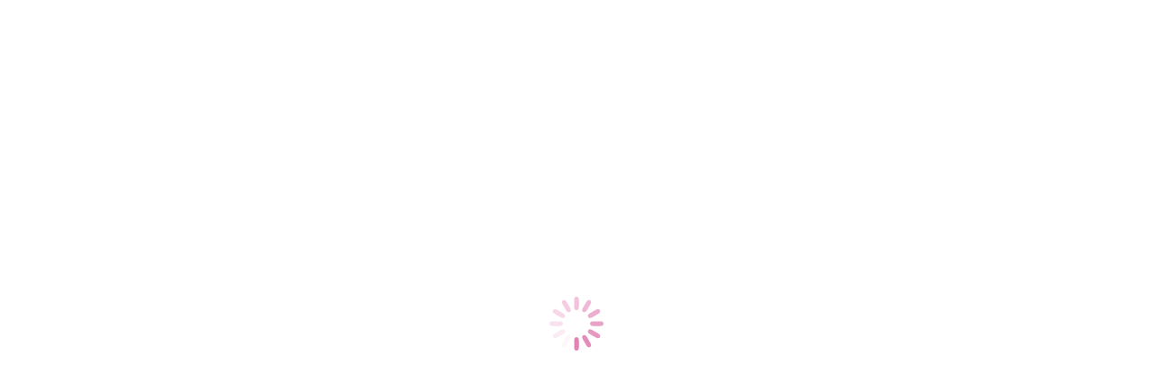

--- FILE ---
content_type: text/html; charset=UTF-8
request_url: https://pelicanto.eu/
body_size: 17683
content:
<!DOCTYPE html>
<!--[if !(IE 6) | !(IE 7) | !(IE 8)  ]><!--><html lang="fr-FR" class="no-js">
<!--<![endif]--><head><script data-no-optimize="1">var litespeed_docref=sessionStorage.getItem("litespeed_docref");litespeed_docref&&(Object.defineProperty(document,"referrer",{get:function(){return litespeed_docref}}),sessionStorage.removeItem("litespeed_docref"));</script> <meta charset="UTF-8" /><meta name="viewport" content="width=device-width, initial-scale=1, maximum-scale=1, user-scalable=0"><link rel="profile" href="https://gmpg.org/xfn/11" /> <script type="litespeed/javascript">if(/Android|webOS|iPhone|iPad|iPod|BlackBerry|IEMobile|Opera Mini/i.test(navigator.userAgent)){var originalAddEventListener=EventTarget.prototype.addEventListener,oldWidth=window.innerWidth;EventTarget.prototype.addEventListener=function(eventName,eventHandler,useCapture){if(eventName==="resize"){originalAddEventListener.call(this,eventName,function(event){if(oldWidth===window.innerWidth){return}
oldWidth=window.innerWidth;if(eventHandler.handleEvent){eventHandler.handleEvent.call(this,event)}else{eventHandler.call(this,event)}},useCapture)}else{originalAddEventListener.call(this,eventName,eventHandler,useCapture)}}}</script> <meta name='robots' content='index, follow, max-image-preview:large, max-snippet:-1, max-video-preview:-1' /><title>Accueil - Pelicanto</title><meta name="description" content="Pelicanto, chœur LGBTQ+ d&#039;Alsace" /><link rel="canonical" href="https://pelicanto.eu/" /><meta property="og:locale" content="fr_FR" /><meta property="og:type" content="website" /><meta property="og:title" content="Accueil - Pelicanto" /><meta property="og:description" content="Pelicanto, chœur LGBTQ+ d&#039;Alsace" /><meta property="og:url" content="https://pelicanto.eu/" /><meta property="og:site_name" content="Pelicanto" /><meta property="article:modified_time" content="2025-10-30T21:08:59+00:00" /><meta property="og:image" content="https://pelicanto.eu/wp-content/uploads/2024/04/titre_soeurcieres2024-1.png" /><meta property="og:image:width" content="3312" /><meta property="og:image:height" content="720" /><meta property="og:image:type" content="image/png" /><meta name="twitter:card" content="summary_large_image" /> <script type="application/ld+json" class="yoast-schema-graph">{"@context":"https://schema.org","@graph":[{"@type":"WebPage","@id":"https://pelicanto.eu/","url":"https://pelicanto.eu/","name":"Accueil - Pelicanto","isPartOf":{"@id":"https://pelicanto.eu/#website"},"primaryImageOfPage":{"@id":"https://pelicanto.eu/#primaryimage"},"image":{"@id":"https://pelicanto.eu/#primaryimage"},"thumbnailUrl":"https://pelicanto.eu/wp-content/uploads/2024/04/titre_soeurcieres2024-1.png","datePublished":"2022-11-18T10:52:53+00:00","dateModified":"2025-10-30T21:08:59+00:00","description":"Pelicanto, chœur LGBTQ+ d'Alsace","breadcrumb":{"@id":"https://pelicanto.eu/#breadcrumb"},"inLanguage":"fr-FR","potentialAction":[{"@type":"ReadAction","target":["https://pelicanto.eu/"]}]},{"@type":"ImageObject","inLanguage":"fr-FR","@id":"https://pelicanto.eu/#primaryimage","url":"https://pelicanto.eu/wp-content/uploads/2024/04/titre_soeurcieres2024-1.png","contentUrl":"https://pelicanto.eu/wp-content/uploads/2024/04/titre_soeurcieres2024-1.png","width":3312,"height":720},{"@type":"BreadcrumbList","@id":"https://pelicanto.eu/#breadcrumb","itemListElement":[{"@type":"ListItem","position":1,"name":"Accueil"}]},{"@type":"WebSite","@id":"https://pelicanto.eu/#website","url":"https://pelicanto.eu/","name":"Pelicanto","description":"Chorale LGBTQ+ d&#039;Alsace","potentialAction":[{"@type":"SearchAction","target":{"@type":"EntryPoint","urlTemplate":"https://pelicanto.eu/?s={search_term_string}"},"query-input":{"@type":"PropertyValueSpecification","valueRequired":true,"valueName":"search_term_string"}}],"inLanguage":"fr-FR"}]}</script> <link rel='dns-prefetch' href='//fonts.googleapis.com' /><link rel="alternate" type="application/rss+xml" title="Pelicanto &raquo; Flux" href="https://pelicanto.eu/feed/" /><link rel="alternate" type="application/rss+xml" title="Pelicanto &raquo; Flux des commentaires" href="https://pelicanto.eu/comments/feed/" /><link rel="alternate" title="oEmbed (JSON)" type="application/json+oembed" href="https://pelicanto.eu/wp-json/oembed/1.0/embed?url=https%3A%2F%2Fpelicanto.eu%2F" /><link rel="alternate" title="oEmbed (XML)" type="text/xml+oembed" href="https://pelicanto.eu/wp-json/oembed/1.0/embed?url=https%3A%2F%2Fpelicanto.eu%2F&#038;format=xml" /><style id='wp-img-auto-sizes-contain-inline-css' type='text/css'>img:is([sizes=auto i],[sizes^="auto," i]){contain-intrinsic-size:3000px 1500px}
/*# sourceURL=wp-img-auto-sizes-contain-inline-css */</style><link data-optimized="2" rel="stylesheet" href="https://pelicanto.eu/wp-content/litespeed/css/e23eda5c82507c905d0bbb1ea1ca6b2f.css?ver=b08e4" /><style id='classic-theme-styles-inline-css' type='text/css'>/*! This file is auto-generated */
.wp-block-button__link{color:#fff;background-color:#32373c;border-radius:9999px;box-shadow:none;text-decoration:none;padding:calc(.667em + 2px) calc(1.333em + 2px);font-size:1.125em}.wp-block-file__button{background:#32373c;color:#fff;text-decoration:none}
/*# sourceURL=/wp-includes/css/classic-themes.min.css */</style><style id='global-styles-inline-css' type='text/css'>:root{--wp--preset--aspect-ratio--square: 1;--wp--preset--aspect-ratio--4-3: 4/3;--wp--preset--aspect-ratio--3-4: 3/4;--wp--preset--aspect-ratio--3-2: 3/2;--wp--preset--aspect-ratio--2-3: 2/3;--wp--preset--aspect-ratio--16-9: 16/9;--wp--preset--aspect-ratio--9-16: 9/16;--wp--preset--color--black: #000000;--wp--preset--color--cyan-bluish-gray: #abb8c3;--wp--preset--color--white: #FFF;--wp--preset--color--pale-pink: #f78da7;--wp--preset--color--vivid-red: #cf2e2e;--wp--preset--color--luminous-vivid-orange: #ff6900;--wp--preset--color--luminous-vivid-amber: #fcb900;--wp--preset--color--light-green-cyan: #7bdcb5;--wp--preset--color--vivid-green-cyan: #00d084;--wp--preset--color--pale-cyan-blue: #8ed1fc;--wp--preset--color--vivid-cyan-blue: #0693e3;--wp--preset--color--vivid-purple: #9b51e0;--wp--preset--color--accent: #e20075;--wp--preset--color--dark-gray: #111;--wp--preset--color--light-gray: #767676;--wp--preset--gradient--vivid-cyan-blue-to-vivid-purple: linear-gradient(135deg,rgb(6,147,227) 0%,rgb(155,81,224) 100%);--wp--preset--gradient--light-green-cyan-to-vivid-green-cyan: linear-gradient(135deg,rgb(122,220,180) 0%,rgb(0,208,130) 100%);--wp--preset--gradient--luminous-vivid-amber-to-luminous-vivid-orange: linear-gradient(135deg,rgb(252,185,0) 0%,rgb(255,105,0) 100%);--wp--preset--gradient--luminous-vivid-orange-to-vivid-red: linear-gradient(135deg,rgb(255,105,0) 0%,rgb(207,46,46) 100%);--wp--preset--gradient--very-light-gray-to-cyan-bluish-gray: linear-gradient(135deg,rgb(238,238,238) 0%,rgb(169,184,195) 100%);--wp--preset--gradient--cool-to-warm-spectrum: linear-gradient(135deg,rgb(74,234,220) 0%,rgb(151,120,209) 20%,rgb(207,42,186) 40%,rgb(238,44,130) 60%,rgb(251,105,98) 80%,rgb(254,248,76) 100%);--wp--preset--gradient--blush-light-purple: linear-gradient(135deg,rgb(255,206,236) 0%,rgb(152,150,240) 100%);--wp--preset--gradient--blush-bordeaux: linear-gradient(135deg,rgb(254,205,165) 0%,rgb(254,45,45) 50%,rgb(107,0,62) 100%);--wp--preset--gradient--luminous-dusk: linear-gradient(135deg,rgb(255,203,112) 0%,rgb(199,81,192) 50%,rgb(65,88,208) 100%);--wp--preset--gradient--pale-ocean: linear-gradient(135deg,rgb(255,245,203) 0%,rgb(182,227,212) 50%,rgb(51,167,181) 100%);--wp--preset--gradient--electric-grass: linear-gradient(135deg,rgb(202,248,128) 0%,rgb(113,206,126) 100%);--wp--preset--gradient--midnight: linear-gradient(135deg,rgb(2,3,129) 0%,rgb(40,116,252) 100%);--wp--preset--font-size--small: 13px;--wp--preset--font-size--medium: 20px;--wp--preset--font-size--large: 36px;--wp--preset--font-size--x-large: 42px;--wp--preset--spacing--20: 0.44rem;--wp--preset--spacing--30: 0.67rem;--wp--preset--spacing--40: 1rem;--wp--preset--spacing--50: 1.5rem;--wp--preset--spacing--60: 2.25rem;--wp--preset--spacing--70: 3.38rem;--wp--preset--spacing--80: 5.06rem;--wp--preset--shadow--natural: 6px 6px 9px rgba(0, 0, 0, 0.2);--wp--preset--shadow--deep: 12px 12px 50px rgba(0, 0, 0, 0.4);--wp--preset--shadow--sharp: 6px 6px 0px rgba(0, 0, 0, 0.2);--wp--preset--shadow--outlined: 6px 6px 0px -3px rgb(255, 255, 255), 6px 6px rgb(0, 0, 0);--wp--preset--shadow--crisp: 6px 6px 0px rgb(0, 0, 0);}:where(.is-layout-flex){gap: 0.5em;}:where(.is-layout-grid){gap: 0.5em;}body .is-layout-flex{display: flex;}.is-layout-flex{flex-wrap: wrap;align-items: center;}.is-layout-flex > :is(*, div){margin: 0;}body .is-layout-grid{display: grid;}.is-layout-grid > :is(*, div){margin: 0;}:where(.wp-block-columns.is-layout-flex){gap: 2em;}:where(.wp-block-columns.is-layout-grid){gap: 2em;}:where(.wp-block-post-template.is-layout-flex){gap: 1.25em;}:where(.wp-block-post-template.is-layout-grid){gap: 1.25em;}.has-black-color{color: var(--wp--preset--color--black) !important;}.has-cyan-bluish-gray-color{color: var(--wp--preset--color--cyan-bluish-gray) !important;}.has-white-color{color: var(--wp--preset--color--white) !important;}.has-pale-pink-color{color: var(--wp--preset--color--pale-pink) !important;}.has-vivid-red-color{color: var(--wp--preset--color--vivid-red) !important;}.has-luminous-vivid-orange-color{color: var(--wp--preset--color--luminous-vivid-orange) !important;}.has-luminous-vivid-amber-color{color: var(--wp--preset--color--luminous-vivid-amber) !important;}.has-light-green-cyan-color{color: var(--wp--preset--color--light-green-cyan) !important;}.has-vivid-green-cyan-color{color: var(--wp--preset--color--vivid-green-cyan) !important;}.has-pale-cyan-blue-color{color: var(--wp--preset--color--pale-cyan-blue) !important;}.has-vivid-cyan-blue-color{color: var(--wp--preset--color--vivid-cyan-blue) !important;}.has-vivid-purple-color{color: var(--wp--preset--color--vivid-purple) !important;}.has-black-background-color{background-color: var(--wp--preset--color--black) !important;}.has-cyan-bluish-gray-background-color{background-color: var(--wp--preset--color--cyan-bluish-gray) !important;}.has-white-background-color{background-color: var(--wp--preset--color--white) !important;}.has-pale-pink-background-color{background-color: var(--wp--preset--color--pale-pink) !important;}.has-vivid-red-background-color{background-color: var(--wp--preset--color--vivid-red) !important;}.has-luminous-vivid-orange-background-color{background-color: var(--wp--preset--color--luminous-vivid-orange) !important;}.has-luminous-vivid-amber-background-color{background-color: var(--wp--preset--color--luminous-vivid-amber) !important;}.has-light-green-cyan-background-color{background-color: var(--wp--preset--color--light-green-cyan) !important;}.has-vivid-green-cyan-background-color{background-color: var(--wp--preset--color--vivid-green-cyan) !important;}.has-pale-cyan-blue-background-color{background-color: var(--wp--preset--color--pale-cyan-blue) !important;}.has-vivid-cyan-blue-background-color{background-color: var(--wp--preset--color--vivid-cyan-blue) !important;}.has-vivid-purple-background-color{background-color: var(--wp--preset--color--vivid-purple) !important;}.has-black-border-color{border-color: var(--wp--preset--color--black) !important;}.has-cyan-bluish-gray-border-color{border-color: var(--wp--preset--color--cyan-bluish-gray) !important;}.has-white-border-color{border-color: var(--wp--preset--color--white) !important;}.has-pale-pink-border-color{border-color: var(--wp--preset--color--pale-pink) !important;}.has-vivid-red-border-color{border-color: var(--wp--preset--color--vivid-red) !important;}.has-luminous-vivid-orange-border-color{border-color: var(--wp--preset--color--luminous-vivid-orange) !important;}.has-luminous-vivid-amber-border-color{border-color: var(--wp--preset--color--luminous-vivid-amber) !important;}.has-light-green-cyan-border-color{border-color: var(--wp--preset--color--light-green-cyan) !important;}.has-vivid-green-cyan-border-color{border-color: var(--wp--preset--color--vivid-green-cyan) !important;}.has-pale-cyan-blue-border-color{border-color: var(--wp--preset--color--pale-cyan-blue) !important;}.has-vivid-cyan-blue-border-color{border-color: var(--wp--preset--color--vivid-cyan-blue) !important;}.has-vivid-purple-border-color{border-color: var(--wp--preset--color--vivid-purple) !important;}.has-vivid-cyan-blue-to-vivid-purple-gradient-background{background: var(--wp--preset--gradient--vivid-cyan-blue-to-vivid-purple) !important;}.has-light-green-cyan-to-vivid-green-cyan-gradient-background{background: var(--wp--preset--gradient--light-green-cyan-to-vivid-green-cyan) !important;}.has-luminous-vivid-amber-to-luminous-vivid-orange-gradient-background{background: var(--wp--preset--gradient--luminous-vivid-amber-to-luminous-vivid-orange) !important;}.has-luminous-vivid-orange-to-vivid-red-gradient-background{background: var(--wp--preset--gradient--luminous-vivid-orange-to-vivid-red) !important;}.has-very-light-gray-to-cyan-bluish-gray-gradient-background{background: var(--wp--preset--gradient--very-light-gray-to-cyan-bluish-gray) !important;}.has-cool-to-warm-spectrum-gradient-background{background: var(--wp--preset--gradient--cool-to-warm-spectrum) !important;}.has-blush-light-purple-gradient-background{background: var(--wp--preset--gradient--blush-light-purple) !important;}.has-blush-bordeaux-gradient-background{background: var(--wp--preset--gradient--blush-bordeaux) !important;}.has-luminous-dusk-gradient-background{background: var(--wp--preset--gradient--luminous-dusk) !important;}.has-pale-ocean-gradient-background{background: var(--wp--preset--gradient--pale-ocean) !important;}.has-electric-grass-gradient-background{background: var(--wp--preset--gradient--electric-grass) !important;}.has-midnight-gradient-background{background: var(--wp--preset--gradient--midnight) !important;}.has-small-font-size{font-size: var(--wp--preset--font-size--small) !important;}.has-medium-font-size{font-size: var(--wp--preset--font-size--medium) !important;}.has-large-font-size{font-size: var(--wp--preset--font-size--large) !important;}.has-x-large-font-size{font-size: var(--wp--preset--font-size--x-large) !important;}
:where(.wp-block-post-template.is-layout-flex){gap: 1.25em;}:where(.wp-block-post-template.is-layout-grid){gap: 1.25em;}
:where(.wp-block-term-template.is-layout-flex){gap: 1.25em;}:where(.wp-block-term-template.is-layout-grid){gap: 1.25em;}
:where(.wp-block-columns.is-layout-flex){gap: 2em;}:where(.wp-block-columns.is-layout-grid){gap: 2em;}
:root :where(.wp-block-pullquote){font-size: 1.5em;line-height: 1.6;}
/*# sourceURL=global-styles-inline-css */</style><style id='dt-main-inline-css' type='text/css'>body #load {
  display: block;
  height: 100%;
  overflow: hidden;
  position: fixed;
  width: 100%;
  z-index: 9901;
  opacity: 1;
  visibility: visible;
  transition: all .35s ease-out;
}
.load-wrap {
  width: 100%;
  height: 100%;
  background-position: center center;
  background-repeat: no-repeat;
  text-align: center;
  display: -ms-flexbox;
  display: -ms-flex;
  display: flex;
  -ms-align-items: center;
  -ms-flex-align: center;
  align-items: center;
  -ms-flex-flow: column wrap;
  flex-flow: column wrap;
  -ms-flex-pack: center;
  -ms-justify-content: center;
  justify-content: center;
}
.load-wrap > svg {
  position: absolute;
  top: 50%;
  left: 50%;
  transform: translate(-50%,-50%);
}
#load {
  background: var(--the7-elementor-beautiful-loading-bg,#ffffff);
  --the7-beautiful-spinner-color2: var(--the7-beautiful-spinner-color,#e281b3);
}

/*# sourceURL=dt-main-inline-css */</style> <script type="text/javascript" data-cfasync="false" src="https://pelicanto.eu/wp-includes/js/jquery/jquery.min.js" id="jquery-core-js"></script> <script type="text/javascript" data-cfasync="false" src="https://pelicanto.eu/wp-includes/js/jquery/jquery-migrate.min.js" id="jquery-migrate-js"></script> <script id="dt-above-fold-js-extra" type="litespeed/javascript">var dtLocal={"themeUrl":"https://pelicanto.eu/wp-content/themes/dt-the7","passText":"Pour voir ce contenu, entrer le mots de passe:","moreButtonText":{"loading":"Chargement...","loadMore":"Charger la suite"},"postID":"57","ajaxurl":"https://pelicanto.eu/wp-admin/admin-ajax.php","REST":{"baseUrl":"https://pelicanto.eu/wp-json/the7/v1","endpoints":{"sendMail":"/send-mail"}},"contactMessages":{"required":"One or more fields have an error. Please check and try again.","terms":"Please accept the privacy policy.","fillTheCaptchaError":"Please, fill the captcha."},"captchaSiteKey":"","ajaxNonce":"2dde1d95df","pageData":{"type":"page","template":"page","layout":null},"themeSettings":{"smoothScroll":"off","lazyLoading":!1,"accentColor":{"mode":"solid","color":"#e20075"},"desktopHeader":{"height":130},"ToggleCaptionEnabled":"disabled","ToggleCaption":"Navigation","floatingHeader":{"showAfter":94,"showMenu":!0,"height":85,"logo":{"showLogo":!0,"html":"\u003Cimg class=\" preload-me\" src=\"https://pelicanto.eu/wp-content/uploads/2023/04/logo_pelicanto_sticky_1x.png\" srcset=\"https://pelicanto.eu/wp-content/uploads/2023/04/logo_pelicanto_sticky_1x.png 47w, https://pelicanto.eu/wp-content/uploads/2023/04/logo_pelicanto_sticky_2x.png 93w\" width=\"47\" height=\"60\"   sizes=\"47px\" alt=\"Pelicanto\" /\u003E","url":"https://pelicanto.eu/"}},"topLine":{"floatingTopLine":{"logo":{"showLogo":!1,"html":""}}},"mobileHeader":{"firstSwitchPoint":992,"secondSwitchPoint":778,"firstSwitchPointHeight":60,"secondSwitchPointHeight":60,"mobileToggleCaptionEnabled":"disabled","mobileToggleCaption":"Menu"},"stickyMobileHeaderFirstSwitch":{"logo":{"html":"\u003Cimg class=\" preload-me\" src=\"https://pelicanto.eu/wp-content/uploads/2023/04/logo_pelicanto2023_1x.png\" srcset=\"https://pelicanto.eu/wp-content/uploads/2023/04/logo_pelicanto2023_1x.png 251w, https://pelicanto.eu/wp-content/uploads/2023/04/logo_pelicanto2023_2x.png 501w\" width=\"251\" height=\"76\"   sizes=\"251px\" alt=\"Pelicanto\" /\u003E"}},"stickyMobileHeaderSecondSwitch":{"logo":{"html":"\u003Cimg class=\" preload-me\" src=\"https://pelicanto.eu/wp-content/uploads/2023/04/logo_pelicanto2023_1x.png\" srcset=\"https://pelicanto.eu/wp-content/uploads/2023/04/logo_pelicanto2023_1x.png 251w, https://pelicanto.eu/wp-content/uploads/2023/04/logo_pelicanto2023_2x.png 501w\" width=\"251\" height=\"76\"   sizes=\"251px\" alt=\"Pelicanto\" /\u003E"}},"content":{"textColor":"#333333","headerColor":"#e20075"},"sidebar":{"switchPoint":992},"boxedWidth":"1280px","stripes":{"stripe1":{"textColor":"#787d85","headerColor":"#3b3f4a"},"stripe2":{"textColor":"#8b9199","headerColor":"#ffffff"},"stripe3":{"textColor":"#ffffff","headerColor":"#ffffff"}}},"elementor":{"settings":{"container_width":0}}};var dtShare={"shareButtonText":{"facebook":"Share on Facebook","twitter":"Tweet","pinterest":"Pin it","linkedin":"Share on Linkedin","whatsapp":"Share on Whatsapp"},"overlayOpacity":"85"}</script> <script id="sib-front-js-js-extra" type="litespeed/javascript">var sibErrMsg={"invalidMail":"Veuillez entrer une adresse e-mail valide.","requiredField":"Veuillez compl\u00e9ter les champs obligatoires.","invalidDateFormat":"Veuillez entrer une date valide.","invalidSMSFormat":"Veuillez entrer une num\u00e9ro de t\u00e9l\u00e9phone valide."};var ajax_sib_front_object={"ajax_url":"https://pelicanto.eu/wp-admin/admin-ajax.php","ajax_nonce":"ef50647960","flag_url":"https://pelicanto.eu/wp-content/plugins/mailin/img/flags/"}</script> <link rel="https://api.w.org/" href="https://pelicanto.eu/wp-json/" /><link rel="alternate" title="JSON" type="application/json" href="https://pelicanto.eu/wp-json/wp/v2/pages/57" /><link rel="EditURI" type="application/rsd+xml" title="RSD" href="https://pelicanto.eu/xmlrpc.php?rsd" /><meta name="generator" content="WordPress 6.9" /><link rel='shortlink' href='https://pelicanto.eu/' /><meta name="generator" content="Elementor 3.34.2; settings: css_print_method-external, google_font-enabled, font_display-auto"><style>.e-con.e-parent:nth-of-type(n+4):not(.e-lazyloaded):not(.e-no-lazyload),
				.e-con.e-parent:nth-of-type(n+4):not(.e-lazyloaded):not(.e-no-lazyload) * {
					background-image: none !important;
				}
				@media screen and (max-height: 1024px) {
					.e-con.e-parent:nth-of-type(n+3):not(.e-lazyloaded):not(.e-no-lazyload),
					.e-con.e-parent:nth-of-type(n+3):not(.e-lazyloaded):not(.e-no-lazyload) * {
						background-image: none !important;
					}
				}
				@media screen and (max-height: 640px) {
					.e-con.e-parent:nth-of-type(n+2):not(.e-lazyloaded):not(.e-no-lazyload),
					.e-con.e-parent:nth-of-type(n+2):not(.e-lazyloaded):not(.e-no-lazyload) * {
						background-image: none !important;
					}
				}</style> <script id="the7-loader-script" type="litespeed/javascript">document.addEventListener("DOMContentLiteSpeedLoaded",function(event){var load=document.getElementById("load");if(!load.classList.contains('loader-removed')){var removeLoading=setTimeout(function(){load.className+=" loader-removed"},300)}})</script> <link rel="icon" href="https://pelicanto.eu/wp-content/uploads/2022/11/cropped-P-Rainbow-e1668767928739.png" type="image/png" sizes="16x16"/><style id="wpr_lightbox_styles">.lg-backdrop {
					background-color: rgba(0,0,0,0.6) !important;
				}
				.lg-toolbar,
				.lg-dropdown {
					background-color: rgba(0,0,0,0.8) !important;
				}
				.lg-dropdown:after {
					border-bottom-color: rgba(0,0,0,0.8) !important;
				}
				.lg-sub-html {
					background-color: rgba(0,0,0,0.8) !important;
				}
				.lg-thumb-outer,
				.lg-progress-bar {
					background-color: #444444 !important;
				}
				.lg-progress {
					background-color: #a90707 !important;
				}
				.lg-icon {
					color: #efefef !important;
					font-size: 20px !important;
				}
				.lg-icon.lg-toogle-thumb {
					font-size: 24px !important;
				}
				.lg-icon:hover,
				.lg-dropdown-text:hover {
					color: #ffffff !important;
				}
				.lg-sub-html,
				.lg-dropdown-text {
					color: #efefef !important;
					font-size: 14px !important;
				}
				#lg-counter {
					color: #efefef !important;
					font-size: 14px !important;
				}
				.lg-prev,
				.lg-next {
					font-size: 35px !important;
				}

				/* Defaults */
				.lg-icon {
				background-color: transparent !important;
				}

				#lg-counter {
				opacity: 0.9;
				}

				.lg-thumb-outer {
				padding: 0 10px;
				}

				.lg-thumb-item {
				border-radius: 0 !important;
				border: none !important;
				opacity: 0.5;
				}

				.lg-thumb-item.active {
					opacity: 1;
				}</style><style id='the7-custom-inline-css' type='text/css'>.sub-nav .menu-item i.fa,
.sub-nav .menu-item i.fas,
.sub-nav .menu-item i.far,
.sub-nav .menu-item i.fab {
	text-align: center;
	width: 1.25em;
}</style><noscript><style id="rocket-lazyload-nojs-css">.rll-youtube-player, [data-lazy-src]{display:none !important;}</style></noscript></head><body id="the7-body" class="home wp-singular page-template-default page page-id-57 wp-embed-responsive wp-theme-dt-the7 dt-responsive-on right-mobile-menu-close-icon ouside-menu-close-icon mobile-hamburger-close-bg-enable mobile-hamburger-close-bg-hover-enable  fade-medium-mobile-menu-close-icon fade-medium-menu-close-icon srcset-enabled btn-flat custom-btn-color custom-btn-hover-color phantom-sticky phantom-shadow-decoration phantom-custom-logo-on sticky-mobile-header top-header first-switch-logo-center first-switch-menu-right second-switch-logo-left second-switch-menu-right right-mobile-menu layzr-loading-on no-avatars popup-message-style the7-ver-10.13.1 elementor-default elementor-kit-10 elementor-page elementor-page-57"><div id="load" class="spinner-loader"><div class="load-wrap"><style type="text/css">[class*="the7-spinner-animate-"]{
        animation: spinner-animation 1s cubic-bezier(1,1,1,1) infinite;
        x:46.5px;
        y:40px;
        width:7px;
        height:20px;
        fill:var(--the7-beautiful-spinner-color2);
        opacity: 0.2;
    }
    .the7-spinner-animate-2{
        animation-delay: 0.083s;
    }
    .the7-spinner-animate-3{
        animation-delay: 0.166s;
    }
    .the7-spinner-animate-4{
         animation-delay: 0.25s;
    }
    .the7-spinner-animate-5{
         animation-delay: 0.33s;
    }
    .the7-spinner-animate-6{
         animation-delay: 0.416s;
    }
    .the7-spinner-animate-7{
         animation-delay: 0.5s;
    }
    .the7-spinner-animate-8{
         animation-delay: 0.58s;
    }
    .the7-spinner-animate-9{
         animation-delay: 0.666s;
    }
    .the7-spinner-animate-10{
         animation-delay: 0.75s;
    }
    .the7-spinner-animate-11{
        animation-delay: 0.83s;
    }
    .the7-spinner-animate-12{
        animation-delay: 0.916s;
    }
    @keyframes spinner-animation{
        from {
            opacity: 1;
        }
        to{
            opacity: 0;
        }
    }</style><svg width="75px" height="75px" xmlns="http://www.w3.org/2000/svg" viewBox="0 0 100 100" preserveAspectRatio="xMidYMid">
<rect class="the7-spinner-animate-1" rx="5" ry="5" transform="rotate(0 50 50) translate(0 -30)"></rect>
<rect class="the7-spinner-animate-2" rx="5" ry="5" transform="rotate(30 50 50) translate(0 -30)"></rect>
<rect class="the7-spinner-animate-3" rx="5" ry="5" transform="rotate(60 50 50) translate(0 -30)"></rect>
<rect class="the7-spinner-animate-4" rx="5" ry="5" transform="rotate(90 50 50) translate(0 -30)"></rect>
<rect class="the7-spinner-animate-5" rx="5" ry="5" transform="rotate(120 50 50) translate(0 -30)"></rect>
<rect class="the7-spinner-animate-6" rx="5" ry="5" transform="rotate(150 50 50) translate(0 -30)"></rect>
<rect class="the7-spinner-animate-7" rx="5" ry="5" transform="rotate(180 50 50) translate(0 -30)"></rect>
<rect class="the7-spinner-animate-8" rx="5" ry="5" transform="rotate(210 50 50) translate(0 -30)"></rect>
<rect class="the7-spinner-animate-9" rx="5" ry="5" transform="rotate(240 50 50) translate(0 -30)"></rect>
<rect class="the7-spinner-animate-10" rx="5" ry="5" transform="rotate(270 50 50) translate(0 -30)"></rect>
<rect class="the7-spinner-animate-11" rx="5" ry="5" transform="rotate(300 50 50) translate(0 -30)"></rect>
<rect class="the7-spinner-animate-12" rx="5" ry="5" transform="rotate(330 50 50) translate(0 -30)"></rect>
</svg></div></div><div id="page" >
<a class="skip-link screen-reader-text" href="#content">Contenu en pleine largeur</a><div class="masthead split-header fully-inside widgets full-height shadow-decoration shadow-mobile-header-decoration animate-color-mobile-menu-icon dt-parent-menu-clickable show-sub-menu-on-hover show-device-logo show-mobile-logo"  role="banner"><div class="top-bar full-width-line top-bar-line-hide"><div class="top-bar-bg" ></div><div class="left-widgets mini-widgets"><div class="soc-ico show-on-desktop in-top-bar-right in-menu-second-switch custom-bg disabled-border border-off hover-accent-bg hover-disabled-border  hover-border-off"><a title="Facebook page opens in new window" href="https://www.facebook.com/pelicanto/" target="_blank" class="facebook"><span class="soc-font-icon"></span><span class="screen-reader-text">Facebook page opens in new window</span></a><a title="Instagram page opens in new window" href="https://www.instagram.com/pelicanto/" target="_blank" class="instagram"><span class="soc-font-icon"></span><span class="screen-reader-text">Instagram page opens in new window</span></a><a title="YouTube page opens in new window" href="https://www.youtube.com/@ChoeurPelicanto" target="_blank" class="you-tube"><span class="soc-font-icon"></span><span class="screen-reader-text">YouTube page opens in new window</span></a></div></div><div class="mini-widgets right-widgets"></div></div><header class="header-bar"><div class="branding"><div id="site-title" class="assistive-text">Pelicanto</div><div id="site-description" class="assistive-text">Chorale LGBTQ+ d&#039;Alsace</div>
<a class="" href="https://pelicanto.eu/"><img data-lazyloaded="1" src="[data-uri]" class=" preload-me" data-src="https://pelicanto.eu/wp-content/uploads/2023/04/logo_pelicanto2023_1x.png" data-srcset="https://pelicanto.eu/wp-content/uploads/2023/04/logo_pelicanto2023_1x.png 251w, https://pelicanto.eu/wp-content/uploads/2023/04/logo_pelicanto2023_2x.png 501w" width="251" height="76"   data-sizes="251px" alt="Pelicanto" /><img data-lazyloaded="1" src="[data-uri]" class="mobile-logo preload-me" data-src="https://pelicanto.eu/wp-content/uploads/2023/04/logo_pelicanto2023_1x.png" data-srcset="https://pelicanto.eu/wp-content/uploads/2023/04/logo_pelicanto2023_1x.png 251w, https://pelicanto.eu/wp-content/uploads/2023/04/logo_pelicanto2023_2x.png 501w" width="251" height="76"   data-sizes="251px" alt="Pelicanto" /></a></div><nav class="navigation"><ul id="split_left-menu" class="main-nav underline-decoration l-to-r-line outside-item-remove-margin"><li class="menu-item menu-item-type-post_type menu-item-object-page menu-item-1405 first depth-0"><a href='https://pelicanto.eu/actualites/' data-level='1'><span class="menu-item-text"><span class="menu-text">Actualités</span></span></a></li><li class="menu-item menu-item-type-custom menu-item-object-custom menu-item-has-children menu-item-760 last has-children depth-0"><a title='Saisons précédentes' data-level='1'><span class="menu-item-text"><span class="menu-text">Saisons précédentes</span></span></a><ul class="sub-nav hover-style-bg level-arrows-on"><li class="menu-item menu-item-type-post_type menu-item-object-page menu-item-1380 first depth-1"><a href='https://pelicanto.eu/drags-anatomy/' data-level='2'><span class="menu-item-text"><span class="menu-text">2025 &#8211; Drag’s Anatomy</span></span></a></li><li class="menu-item menu-item-type-post_type menu-item-object-page menu-item-1142 depth-1"><a href='https://pelicanto.eu/soeurcieres/' data-level='2'><span class="menu-item-text"><span class="menu-text">2024 &#8211; Sœurcières</span></span></a></li><li class="menu-item menu-item-type-post_type menu-item-object-page menu-item-455 depth-1"><a href='https://pelicanto.eu/saisons-precedentes/pink-mirror/' data-level='2'><span class="menu-item-text"><span class="menu-text">2023 &#8211; Pink Mirror</span></span></a></li><li class="menu-item menu-item-type-post_type menu-item-object-page menu-item-265 depth-1"><a href='https://pelicanto.eu/saisons-precedentes/la-casa-del-amor/' data-level='2'><span class="menu-item-text"><span class="menu-text">2022 &#8211; La Casa del Amor</span></span></a></li><li class="menu-item menu-item-type-post_type menu-item-object-page menu-item-270 depth-1"><a href='https://pelicanto.eu/saisons-precedentes/lamour-du-caoutchouc/' data-level='2'><span class="menu-item-text"><span class="menu-text">2019 &#8211; L’Amour du Caoutchouc</span></span></a></li><li class="menu-item menu-item-type-post_type menu-item-object-page menu-item-269 depth-1"><a href='https://pelicanto.eu/saisons-precedentes/annus-horribilis/' data-level='2'><span class="menu-item-text"><span class="menu-text">2018 &#8211; Annus Horribilis</span></span></a></li><li class="menu-item menu-item-type-post_type menu-item-object-page menu-item-268 depth-1"><a href='https://pelicanto.eu/saisons-precedentes/plumee/' data-level='2'><span class="menu-item-text"><span class="menu-text">2017 &#8211; Plumé(e)</span></span></a></li><li class="menu-item menu-item-type-post_type menu-item-object-page menu-item-267 depth-1"><a href='https://pelicanto.eu/saisons-precedentes/la-malediction-de-lentrecote/' data-level='2'><span class="menu-item-text"><span class="menu-text">2016 &#8211; La Malédiction de l’Entrecôte</span></span></a></li><li class="menu-item menu-item-type-post_type menu-item-object-page menu-item-266 depth-1"><a href='https://pelicanto.eu/saisons-precedentes/le-misanthrope/' data-level='2'><span class="menu-item-text"><span class="menu-text">2015 &#8211; Le Misanthrope</span></span></a></li><li class="menu-item menu-item-type-post_type menu-item-object-page menu-item-264 depth-1"><a href='https://pelicanto.eu/saisons-precedentes/stade-dieux/' data-level='2'><span class="menu-item-text"><span class="menu-text">2014 &#8211; Stade Dieux</span></span></a></li></ul></li></ul></nav><nav class="navigation"><ul id="split_right-menu" class="main-nav underline-decoration l-to-r-line outside-item-remove-margin"><li class="menu-item menu-item-type-custom menu-item-object-custom menu-item-has-children menu-item-1075 first has-children depth-0"><a data-level='1'><span class="menu-item-text"><span class="menu-text">Un chœur engagé</span></span></a><ul class="sub-nav hover-style-bg level-arrows-on"><li class="menu-item menu-item-type-post_type menu-item-object-page menu-item-100 first depth-1"><a href='https://pelicanto.eu/pelicanto-une-chorale/' data-level='2'><span class="menu-item-text"><span class="menu-text">Pelicanto, une chorale ?</span></span></a></li><li class="menu-item menu-item-type-post_type menu-item-object-page menu-item-973 depth-1"><a href='https://pelicanto.eu/pelicanto-une-chorale/de-lautre-cote-du-miroir/' data-level='2'><span class="menu-item-text"><span class="menu-text">De l’autre côté du miroir…</span></span></a></li><li class="menu-item menu-item-type-post_type menu-item-object-page menu-item-132 depth-1"><a href='https://pelicanto.eu/pelicanto-une-chorale/histoire/' data-level='2'><span class="menu-item-text"><span class="menu-text">Un peu d’histoire…</span></span></a></li></ul></li><li class="menu-item menu-item-type-post_type menu-item-object-page menu-item-1083 last depth-0"><a href='https://pelicanto.eu/contacter-pelicanto/' data-level='1'><span class="menu-item-text"><span class="menu-text">Contact</span></span></a></li></ul></nav></header></div><div role="navigation" class="dt-mobile-header mobile-menu-show-divider"><div class="dt-close-mobile-menu-icon"><div class="close-line-wrap"><span class="close-line"></span><span class="close-line"></span><span class="close-line"></span></div></div><ul id="mobile-menu" class="mobile-main-nav"><li class="menu-item menu-item-type-post_type menu-item-object-page menu-item-home current-menu-item page_item page-item-57 current_page_item menu-item-168 act first depth-0"><a href='https://pelicanto.eu/' data-level='1'><span class="menu-item-text"><span class="menu-text">Accueil</span></span></a></li><li class="menu-item menu-item-type-post_type menu-item-object-page menu-item-1412 depth-0"><a href='https://pelicanto.eu/actualites/' data-level='1'><span class="menu-item-text"><span class="menu-text">Actualités</span></span></a></li><li class="menu-item menu-item-type-custom menu-item-object-custom menu-item-has-children menu-item-888 has-children depth-0"><a data-level='1'><span class="menu-item-text"><span class="menu-text">Saisons précédentes</span></span></a><ul class="sub-nav hover-style-bg level-arrows-on"><li class="menu-item menu-item-type-post_type menu-item-object-page menu-item-1381 first depth-1"><a href='https://pelicanto.eu/drags-anatomy/' data-level='2'><span class="menu-item-text"><span class="menu-text">Drag’s Anatomy</span></span></a></li><li class="menu-item menu-item-type-post_type menu-item-object-page menu-item-1169 depth-1"><a href='https://pelicanto.eu/soeurcieres/' data-level='2'><span class="menu-item-text"><span class="menu-text">Sœurcières</span></span></a></li><li class="menu-item menu-item-type-post_type menu-item-object-page menu-item-872 depth-1"><a href='https://pelicanto.eu/saisons-precedentes/pink-mirror/' data-level='2'><span class="menu-item-text"><span class="menu-text">Pink Mirror</span></span></a></li><li class="menu-item menu-item-type-post_type menu-item-object-page menu-item-875 depth-1"><a href='https://pelicanto.eu/saisons-precedentes/la-casa-del-amor/' data-level='2'><span class="menu-item-text"><span class="menu-text">La Casa del Amor</span></span></a></li><li class="menu-item menu-item-type-post_type menu-item-object-page menu-item-880 depth-1"><a href='https://pelicanto.eu/saisons-precedentes/lamour-du-caoutchouc/' data-level='2'><span class="menu-item-text"><span class="menu-text">L’Amour du Caoutchouc</span></span></a></li><li class="menu-item menu-item-type-post_type menu-item-object-page menu-item-879 depth-1"><a href='https://pelicanto.eu/saisons-precedentes/annus-horribilis/' data-level='2'><span class="menu-item-text"><span class="menu-text">Annus Horribilis</span></span></a></li><li class="menu-item menu-item-type-post_type menu-item-object-page menu-item-878 depth-1"><a href='https://pelicanto.eu/saisons-precedentes/plumee/' data-level='2'><span class="menu-item-text"><span class="menu-text">Plumé(e)</span></span></a></li><li class="menu-item menu-item-type-post_type menu-item-object-page menu-item-877 depth-1"><a href='https://pelicanto.eu/saisons-precedentes/la-malediction-de-lentrecote/' data-level='2'><span class="menu-item-text"><span class="menu-text">La Malédiction de l’Entrecôte</span></span></a></li><li class="menu-item menu-item-type-post_type menu-item-object-page menu-item-876 depth-1"><a href='https://pelicanto.eu/saisons-precedentes/le-misanthrope/' data-level='2'><span class="menu-item-text"><span class="menu-text">Le Misanthrope</span></span></a></li><li class="menu-item menu-item-type-post_type menu-item-object-page menu-item-874 depth-1"><a href='https://pelicanto.eu/saisons-precedentes/stade-dieux/' data-level='2'><span class="menu-item-text"><span class="menu-text">Stade Dieux</span></span></a></li></ul></li><li class="menu-item menu-item-type-post_type menu-item-object-page menu-item-164 depth-0"><a href='https://pelicanto.eu/actualites/' data-level='1'><span class="menu-item-text"><span class="menu-text">Actualités</span></span></a></li><li class="menu-item menu-item-type-custom menu-item-object-custom menu-item-has-children menu-item-1082 has-children depth-0"><a data-level='1'><span class="menu-item-text"><span class="menu-text">Un chœur engagé</span></span></a><ul class="sub-nav hover-style-bg level-arrows-on"><li class="menu-item menu-item-type-post_type menu-item-object-page menu-item-165 first depth-1"><a href='https://pelicanto.eu/pelicanto-une-chorale/' data-level='2'><span class="menu-item-text"><span class="menu-text">Pelicanto, une chorale !</span></span></a></li><li class="menu-item menu-item-type-post_type menu-item-object-page menu-item-972 depth-1"><a href='https://pelicanto.eu/pelicanto-une-chorale/de-lautre-cote-du-miroir/' data-level='2'><span class="menu-item-text"><span class="menu-text">De l’autre côté du miroir…</span></span></a></li><li class="menu-item menu-item-type-post_type menu-item-object-page menu-item-166 depth-1"><a href='https://pelicanto.eu/pelicanto-une-chorale/histoire/' data-level='2'><span class="menu-item-text"><span class="menu-text">Un peu d’histoire…</span></span></a></li></ul></li><li class="menu-item menu-item-type-post_type menu-item-object-page menu-item-161 depth-0"><a href='https://pelicanto.eu/contacter-pelicanto/' data-level='1'><span class="menu-item-text"><span class="menu-text">Contact</span></span></a></li><li class="menu-item menu-item-type-post_type menu-item-object-page menu-item-162 last depth-0"><a href='https://pelicanto.eu/contacter-pelicanto/presse/' data-level='1'><span class="menu-item-text"><span class="menu-text">Presse</span></span></a></li></ul><div class='mobile-mini-widgets-in-menu'></div></div><style id="the7-page-content-style">#main {
  padding-top: 0px;
  padding-bottom: 0px;
}</style><div id="main" class="sidebar-right sidebar-divider-off"><div class="main-gradient"></div><div class="wf-wrap"><div class="wf-container-main"><div id="content" class="content" role="main"><div data-elementor-type="wp-page" data-elementor-id="57" class="elementor elementor-57"><section class="elementor-section elementor-top-section elementor-element elementor-element-eb0992a elementor-section-full_width elementor-section-stretched elementor-section-height-min-height elementor-section-content-middle elementor-section-height-default elementor-section-items-middle wpr-particle-no wpr-jarallax-no wpr-parallax-no wpr-sticky-section-no" data-id="eb0992a" data-element_type="section" data-settings="{&quot;stretch_section&quot;:&quot;section-stretched&quot;,&quot;background_background&quot;:&quot;video&quot;}"><div class="elementor-container elementor-column-gap-no"><div class="elementor-column elementor-col-100 elementor-top-column elementor-element elementor-element-767ffd0 elementor-hidden-desktop elementor-hidden-tablet elementor-hidden-mobile" data-id="767ffd0" data-element_type="column"><div class="elementor-widget-wrap elementor-element-populated"><div class="elementor-element elementor-element-dc71c3d elementor-widget elementor-widget-heading" data-id="dc71c3d" data-element_type="widget" data-widget_type="heading.default"><div class="elementor-widget-container"><h2 class="elementor-heading-title elementor-size-default">NOUVEAU SPECTACLE</h2></div></div><div class="elementor-element elementor-element-eda158d elementor-widget elementor-widget-image" data-id="eda158d" data-element_type="widget" data-widget_type="image.default"><div class="elementor-widget-container">
<img data-lazyloaded="1" src="[data-uri]" fetchpriority="high" decoding="async" width="3312" height="720" data-src="https://pelicanto.eu/wp-content/uploads/2024/04/titre_soeurcieres2024-1.png" class="attachment-full size-full wp-image-1112" alt="" data-srcset="https://pelicanto.eu/wp-content/uploads/2024/04/titre_soeurcieres2024-1.png 3312w, https://pelicanto.eu/wp-content/uploads/2024/04/titre_soeurcieres2024-1-300x65.png 300w, https://pelicanto.eu/wp-content/uploads/2024/04/titre_soeurcieres2024-1-1024x223.png 1024w, https://pelicanto.eu/wp-content/uploads/2024/04/titre_soeurcieres2024-1-768x167.png 768w, https://pelicanto.eu/wp-content/uploads/2024/04/titre_soeurcieres2024-1-1536x334.png 1536w, https://pelicanto.eu/wp-content/uploads/2024/04/titre_soeurcieres2024-1-2048x445.png 2048w, https://pelicanto.eu/wp-content/uploads/2024/04/elementor/thumbs/titre_soeurcieres2024-1-qmt34fsy7fjqxzpnzgjgw3ahbm6um8rmvoivv65lna.png 800w" data-sizes="(max-width: 3312px) 100vw, 3312px" /></div></div><div class="elementor-element elementor-element-7a29913 elementor-widget elementor-widget-image" data-id="7a29913" data-element_type="widget" data-widget_type="image.default"><div class="elementor-widget-container">
<img data-lazyloaded="1" src="[data-uri]" loading="lazy" decoding="async" width="1721" height="301" data-src="https://pelicanto.eu/wp-content/uploads/2024/04/lieu_date.png" class="attachment-full size-full wp-image-1129" alt="" data-srcset="https://pelicanto.eu/wp-content/uploads/2024/04/lieu_date.png 1721w, https://pelicanto.eu/wp-content/uploads/2024/04/lieu_date-300x52.png 300w, https://pelicanto.eu/wp-content/uploads/2024/04/lieu_date-1024x179.png 1024w, https://pelicanto.eu/wp-content/uploads/2024/04/lieu_date-768x134.png 768w, https://pelicanto.eu/wp-content/uploads/2024/04/lieu_date-1536x269.png 1536w" data-sizes="(max-width: 1721px) 100vw, 1721px" /></div></div><div class="elementor-element elementor-element-dc85daf elementor-align-center elementor-widget elementor-widget-button" data-id="dc85daf" data-element_type="widget" data-widget_type="button.default"><div class="elementor-widget-container"><div class="elementor-button-wrapper">
<a class="elementor-button elementor-button-link elementor-size-sm" href="https://pelicanto.eu/soeurcieres/">
<span class="elementor-button-content-wrapper">
<span class="elementor-button-text">EN SAVOIR PLUS…</span>
</span>
</a></div></div></div></div></div></div></section><section class="elementor-section elementor-top-section elementor-element elementor-element-00286f3 elementor-section-boxed elementor-section-height-default elementor-section-height-default wpr-particle-no wpr-jarallax-no wpr-parallax-no wpr-sticky-section-no" data-id="00286f3" data-element_type="section"><div class="elementor-container elementor-column-gap-default"><div class="elementor-column elementor-col-100 elementor-top-column elementor-element elementor-element-1647342" data-id="1647342" data-element_type="column"><div class="elementor-widget-wrap elementor-element-populated"><div class="elementor-element elementor-element-d9ef910 elementor-widget elementor-widget-spacer" data-id="d9ef910" data-element_type="widget" data-widget_type="spacer.default"><div class="elementor-widget-container"><div class="elementor-spacer"><div class="elementor-spacer-inner"></div></div></div></div><div class="elementor-element elementor-element-fc4b0b1 elementor-widget elementor-widget-heading" data-id="fc4b0b1" data-element_type="widget" data-widget_type="heading.default"><div class="elementor-widget-container"><h1 class="elementor-heading-title elementor-size-default">La chorale LGBTQ+ de Strasbourg depuis 2002</h1></div></div><div class="elementor-element elementor-element-7504b67 elementor-widget elementor-widget-text-editor" data-id="7504b67" data-element_type="widget" data-widget_type="text-editor.default"><div class="elementor-widget-container"><p>Forte d’une cinquantaine de choristes de tous âges, sopranos, altos, ténors et basses, débutant·e·s, confirmé·e·s, Pelicanto – Chœur LGBTQ+ d’Alsace – est une chorale mixte engagée contre les discriminations et unie par le plaisir de chanter ensemble.</p><p>Portant haut les couleurs de l’arc-en-ciel, elle partage son enthousiasme lors de ses concerts et évènements, notamment son fameux spectacle présenté au mois de juin. Le chœur se caractérise par son haut degré d’exigence musicale, porté par sa cheffe de chœur Mathilde Mertz, diplômée de la HEAR (Haute École des Arts du Rhin) et Antoine Vieillard pour la partie mise en scène.</p><p>Cette année encore, ce sont les choristes qui ont déterminé les chants et les textes, imaginé les décors, fabriqué les costumes, pour un spectacle qui ressemble à chacun et chacune d’entre nous !</p></div></div><div class="elementor-element elementor-element-1ecada4 elementor-widget elementor-widget-spacer" data-id="1ecada4" data-element_type="widget" data-widget_type="spacer.default"><div class="elementor-widget-container"><div class="elementor-spacer"><div class="elementor-spacer-inner"></div></div></div></div></div></div></div></section><section class="wpr-jarallax elementor-section elementor-top-section elementor-element elementor-element-62bb929 elementor-section-full_width elementor-section-height-min-height elementor-section-stretched wpr-jarallax-yes elementor-section-height-default elementor-section-items-middle wpr-particle-no wpr-sticky-section-no" speed-data="1.4" bg-image="https://pelicanto.eu/wp-content/uploads/2022/11/fond_lacasadelamor5-scaled-1.jpg" scroll-effect="scroll" data-id="62bb929" data-element_type="section" data-settings="{&quot;stretch_section&quot;:&quot;section-stretched&quot;,&quot;animation&quot;:&quot;none&quot;,&quot;background_background&quot;:&quot;slideshow&quot;,&quot;background_slideshow_gallery&quot;:[{&quot;id&quot;:425,&quot;url&quot;:&quot;https:\/\/pelicanto.eu\/wp-content\/uploads\/2023\/04\/pelicanto_malediction_entrecote2.jpg&quot;},{&quot;id&quot;:587,&quot;url&quot;:&quot;https:\/\/pelicanto.eu\/wp-content\/uploads\/2023\/04\/lacasadelamor_15.jpg&quot;},{&quot;id&quot;:389,&quot;url&quot;:&quot;https:\/\/pelicanto.eu\/wp-content\/uploads\/2023\/04\/pelicanto_plumee31.jpg&quot;},{&quot;id&quot;:312,&quot;url&quot;:&quot;https:\/\/pelicanto.eu\/wp-content\/uploads\/2023\/04\/pelicanto_annushorribilis23-scaled.jpg&quot;},{&quot;id&quot;:225,&quot;url&quot;:&quot;https:\/\/pelicanto.eu\/wp-content\/uploads\/2023\/04\/amour_caoutchouc_14.jpg&quot;},{&quot;id&quot;:345,&quot;url&quot;:&quot;https:\/\/pelicanto.eu\/wp-content\/uploads\/2023\/04\/pelicanto_annushorribilis56.jpg&quot;},{&quot;id&quot;:403,&quot;url&quot;:&quot;https:\/\/pelicanto.eu\/wp-content\/uploads\/2023\/04\/pelicanto_plumee45.jpg&quot;},{&quot;id&quot;:578,&quot;url&quot;:&quot;https:\/\/pelicanto.eu\/wp-content\/uploads\/2023\/04\/lacasadelamor_06.jpg&quot;}],&quot;background_slideshow_slide_duration&quot;:4944,&quot;background_slideshow_transition_duration&quot;:300,&quot;background_slideshow_ken_burns&quot;:&quot;yes&quot;,&quot;background_slideshow_loop&quot;:&quot;yes&quot;,&quot;background_slideshow_slide_transition&quot;:&quot;fade&quot;,&quot;background_slideshow_ken_burns_zoom_direction&quot;:&quot;in&quot;}"><div class="elementor-background-overlay"></div><div class="elementor-container elementor-column-gap-default"><div class="elementor-column elementor-col-100 elementor-top-column elementor-element elementor-element-7c5fe51" data-id="7c5fe51" data-element_type="column"><div class="elementor-widget-wrap elementor-element-populated"><div class="elementor-element elementor-element-4f5201b elementor-widget elementor-widget-spacer" data-id="4f5201b" data-element_type="widget" data-widget_type="spacer.default"><div class="elementor-widget-container"><div class="elementor-spacer"><div class="elementor-spacer-inner"></div></div></div></div><div class="elementor-element elementor-element-2414460 elementor-widget elementor-widget-heading" data-id="2414460" data-element_type="widget" data-widget_type="heading.default"><div class="elementor-widget-container"><h2 class="elementor-heading-title elementor-size-default">Une chorale (presque) comme les autres</h2></div></div><div class="elementor-element elementor-element-d0bb8fb elementor-widget elementor-widget-text-editor" data-id="d0bb8fb" data-element_type="widget" data-widget_type="text-editor.default"><div class="elementor-widget-container"><p style="text-align: center;">50 choristes uni.e.s par le plaisir de chanter</p><p style="text-align: center;">Une chorale LGBTQ+ engagée contre les discriminations</p><p style="text-align: center;">Un travail vocal assidu, un zeste de créativité et beaucoup de moments festifs</p><p style="text-align: center;">Un enthousiasme partagé lors de concerts et événements</p><p style="text-align: center;">Un grand spectacle en juin qui attire plus de 2 000 spectateurs sur trois jours !</p><p style="text-align: center;">Deux heures de musique, costumes, chorégraphies et théâtre</p></div></div><div class="elementor-element elementor-element-9006ee7 elementor-widget elementor-widget-spacer" data-id="9006ee7" data-element_type="widget" data-widget_type="spacer.default"><div class="elementor-widget-container"><div class="elementor-spacer"><div class="elementor-spacer-inner"></div></div></div></div><div class="elementor-element elementor-element-aca425e elementor-align-center elementor-invisible elementor-widget elementor-widget-the7_button_widget" data-id="aca425e" data-element_type="widget" data-settings="{&quot;_animation&quot;:&quot;bounce&quot;}" data-widget_type="the7_button_widget.default"><div class="elementor-widget-container"><div class="elementor-button-wrapper"><a href="/pelicanto-une-chorale" class="box-button elementor-button elementor-size-md">EN SAVOIR PLUS...<i aria-hidden="true" class="elementor-button-icon  icomoon-the7-font-the7-arrow-27"></i></a></div></div></div></div></div></div></section><section class="elementor-section elementor-top-section elementor-element elementor-element-9e179e4 elementor-section-boxed elementor-section-height-default elementor-section-height-default wpr-particle-no wpr-jarallax-no wpr-parallax-no wpr-sticky-section-no" data-id="9e179e4" data-element_type="section"><div class="elementor-container elementor-column-gap-default"><div class="elementor-column elementor-col-100 elementor-top-column elementor-element elementor-element-29cdd94" data-id="29cdd94" data-element_type="column"><div class="elementor-widget-wrap"></div></div></div></section></div></div></div></div></div><footer id="footer" class="footer solid-bg"><div id="bottom-bar" class="logo-left" role="contentinfo"><div class="wf-wrap"><div class="wf-container-bottom"><div id="branding-bottom"><a class="" href="https://pelicanto.eu/"><img data-lazyloaded="1" src="[data-uri]" class=" preload-me" data-src="https://pelicanto.eu/wp-content/uploads/2023/04/logo_pelicanto_footer_1x.png" data-srcset="https://pelicanto.eu/wp-content/uploads/2023/04/logo_pelicanto_footer_1x.png 27w, https://pelicanto.eu/wp-content/uploads/2023/04/logo_pelicanto_footer_2x.png 54w" width="27" height="35"   data-sizes="27px" alt="Pelicanto" /></a></div><div class="wf-float-left">PELICANTO - 2023</div><div class="wf-float-right"><div class="mini-nav"><ul id="bottom-menu"><li class="menu-item menu-item-type-post_type menu-item-object-page menu-item-privacy-policy menu-item-103 first depth-0"><a href='https://pelicanto.eu/politique-de-confidentialite/' data-level='1'><span class="menu-item-text"><span class="menu-text">Politique de confidentialité</span></span></a></li><li class="menu-item menu-item-type-post_type menu-item-object-page menu-item-159 depth-0"><a href='https://pelicanto.eu/contacter-pelicanto/' data-level='1'><span class="menu-item-text"><span class="menu-text">Contact</span></span></a></li><li class="menu-item menu-item-type-post_type menu-item-object-page menu-item-160 last depth-0"><a href='https://pelicanto.eu/contacter-pelicanto/presse/' data-level='1'><span class="menu-item-text"><span class="menu-text">Presse</span></span></a></li></ul><div class="menu-select"><span class="customSelect1"><span class="customSelectInner">Footer</span></span></div></div></div></div></div></div></footer><a href="#" class="scroll-top"><span class="screen-reader-text">Go to Top</span></a></div> <script type="speculationrules">{"prefetch":[{"source":"document","where":{"and":[{"href_matches":"/*"},{"not":{"href_matches":["/wp-*.php","/wp-admin/*","/wp-content/uploads/*","/wp-content/*","/wp-content/plugins/*","/wp-content/themes/dt-the7/*","/*\\?(.+)"]}},{"not":{"selector_matches":"a[rel~=\"nofollow\"]"}},{"not":{"selector_matches":".no-prefetch, .no-prefetch a"}}]},"eagerness":"conservative"}]}</script> <script type="litespeed/javascript">const lazyloadRunObserver=()=>{const lazyloadBackgrounds=document.querySelectorAll(`.e-con.e-parent:not(.e-lazyloaded)`);const lazyloadBackgroundObserver=new IntersectionObserver((entries)=>{entries.forEach((entry)=>{if(entry.isIntersecting){let lazyloadBackground=entry.target;if(lazyloadBackground){lazyloadBackground.classList.add('e-lazyloaded')}
lazyloadBackgroundObserver.unobserve(entry.target)}})},{rootMargin:'200px 0px 200px 0px'});lazyloadBackgrounds.forEach((lazyloadBackground)=>{lazyloadBackgroundObserver.observe(lazyloadBackground)})};const events=['DOMContentLiteSpeedLoaded','elementor/lazyload/observe',];events.forEach((event)=>{document.addEventListener(event,lazyloadRunObserver)})</script> <script id="wp-i18n-js-after" type="litespeed/javascript">wp.i18n.setLocaleData({'text direction\u0004ltr':['ltr']})</script> <script id="contact-form-7-js-translations" type="litespeed/javascript">(function(domain,translations){var localeData=translations.locale_data[domain]||translations.locale_data.messages;localeData[""].domain=domain;wp.i18n.setLocaleData(localeData,domain)})("contact-form-7",{"translation-revision-date":"2025-02-06 12:02:14+0000","generator":"GlotPress\/4.0.1","domain":"messages","locale_data":{"messages":{"":{"domain":"messages","plural-forms":"nplurals=2; plural=n > 1;","lang":"fr"},"This contact form is placed in the wrong place.":["Ce formulaire de contact est plac\u00e9 dans un mauvais endroit."],"Error:":["Erreur\u00a0:"]}},"comment":{"reference":"includes\/js\/index.js"}})</script> <script id="contact-form-7-js-before" type="litespeed/javascript">var wpcf7={"api":{"root":"https:\/\/pelicanto.eu\/wp-json\/","namespace":"contact-form-7\/v1"},"cached":1}</script> <script id="elementor-frontend-js-before" type="litespeed/javascript">var elementorFrontendConfig={"environmentMode":{"edit":!1,"wpPreview":!1,"isScriptDebug":!1},"i18n":{"shareOnFacebook":"Partager sur Facebook","shareOnTwitter":"Partager sur Twitter","pinIt":"L\u2019\u00e9pingler","download":"T\u00e9l\u00e9charger","downloadImage":"T\u00e9l\u00e9charger une image","fullscreen":"Plein \u00e9cran","zoom":"Zoom","share":"Partager","playVideo":"Lire la vid\u00e9o","previous":"Pr\u00e9c\u00e9dent","next":"Suivant","close":"Fermer","a11yCarouselPrevSlideMessage":"Diapositive pr\u00e9c\u00e9dente","a11yCarouselNextSlideMessage":"Diapositive suivante","a11yCarouselFirstSlideMessage":"Ceci est la premi\u00e8re diapositive","a11yCarouselLastSlideMessage":"Ceci est la derni\u00e8re diapositive","a11yCarouselPaginationBulletMessage":"Aller \u00e0 la diapositive"},"is_rtl":!1,"breakpoints":{"xs":0,"sm":480,"md":768,"lg":1025,"xl":1440,"xxl":1600},"responsive":{"breakpoints":{"mobile":{"label":"Portrait mobile","value":767,"default_value":767,"direction":"max","is_enabled":!0},"mobile_extra":{"label":"Mobile Paysage","value":880,"default_value":880,"direction":"max","is_enabled":!1},"tablet":{"label":"Tablette en mode portrait","value":1024,"default_value":1024,"direction":"max","is_enabled":!0},"tablet_extra":{"label":"Tablette en mode paysage","value":1200,"default_value":1200,"direction":"max","is_enabled":!1},"laptop":{"label":"Portable","value":1366,"default_value":1366,"direction":"max","is_enabled":!1},"widescreen":{"label":"\u00c9cran large","value":2400,"default_value":2400,"direction":"min","is_enabled":!1}},"hasCustomBreakpoints":!1},"version":"3.34.2","is_static":!1,"experimentalFeatures":{"landing-pages":!0,"home_screen":!0,"global_classes_should_enforce_capabilities":!0,"e_variables":!0,"cloud-library":!0,"e_opt_in_v4_page":!0,"e_interactions":!0,"e_editor_one":!0,"import-export-customization":!0},"urls":{"assets":"https:\/\/pelicanto.eu\/wp-content\/plugins\/elementor\/assets\/","ajaxurl":"https:\/\/pelicanto.eu\/wp-admin\/admin-ajax.php","uploadUrl":"https:\/\/pelicanto.eu\/wp-content\/uploads"},"nonces":{"floatingButtonsClickTracking":"686c33474a"},"swiperClass":"swiper","settings":{"page":[],"editorPreferences":[]},"kit":{"active_breakpoints":["viewport_mobile","viewport_tablet"],"global_image_lightbox":"yes","lightbox_enable_counter":"yes","lightbox_enable_fullscreen":"yes","lightbox_enable_zoom":"yes","lightbox_enable_share":"yes","lightbox_title_src":"title","lightbox_description_src":"description"},"post":{"id":57,"title":"Accueil%20-%20Pelicanto","excerpt":"","featuredImage":!1}}</script> <script id="wpr-addons-js-js-extra" type="litespeed/javascript">var WprConfig={"ajaxurl":"https://pelicanto.eu/wp-admin/admin-ajax.php","resturl":"https://pelicanto.eu/wp-json/wpraddons/v1","nonce":"a538dca7a7","addedToCartText":"was added to cart","viewCart":"View Cart","comparePageID":"","comparePageURL":"https://pelicanto.eu/","wishlistPageID":"","wishlistPageURL":"https://pelicanto.eu/","chooseQuantityText":"Please select the required number of items.","site_key":"","is_admin":"","input_empty":"Please fill out this field","select_empty":"Nothing selected","file_empty":"Please upload a file","recaptcha_error":"Recaptcha Error","woo_shop_ppp":"9","woo_shop_cat_ppp":"9","woo_shop_tag_ppp":"9","is_product_category":"","is_product_tag":""}</script> <script type="text/javascript" data-cfasync="false" src="https://pelicanto.eu/wp-content/plugins/royal-elementor-addons/assets/js/frontend.min.js" id="wpr-addons-js-js"></script> <div class="pswp" tabindex="-1" role="dialog" aria-hidden="true"><div class="pswp__bg"></div><div class="pswp__scroll-wrap"><div class="pswp__container"><div class="pswp__item"></div><div class="pswp__item"></div><div class="pswp__item"></div></div><div class="pswp__ui pswp__ui--hidden"><div class="pswp__top-bar"><div class="pswp__counter"></div>
<button class="pswp__button pswp__button--close" title="Close (Esc)" aria-label="Close (Esc)"></button>
<button class="pswp__button pswp__button--share" title="Share" aria-label="Share"></button>
<button class="pswp__button pswp__button--fs" title="Toggle fullscreen" aria-label="Toggle fullscreen"></button>
<button class="pswp__button pswp__button--zoom" title="Zoom in/out" aria-label="Zoom in/out"></button><div class="pswp__preloader"><div class="pswp__preloader__icn"><div class="pswp__preloader__cut"><div class="pswp__preloader__donut"></div></div></div></div></div><div class="pswp__share-modal pswp__share-modal--hidden pswp__single-tap"><div class="pswp__share-tooltip"></div></div>
<button class="pswp__button pswp__button--arrow--left" title="Previous (arrow left)" aria-label="Previous (arrow left)">
</button>
<button class="pswp__button pswp__button--arrow--right" title="Next (arrow right)" aria-label="Next (arrow right)">
</button><div class="pswp__caption"><div class="pswp__caption__center"></div></div></div></div></div> <script data-no-optimize="1">window.lazyLoadOptions=Object.assign({},{threshold:300},window.lazyLoadOptions||{});!function(t,e){"object"==typeof exports&&"undefined"!=typeof module?module.exports=e():"function"==typeof define&&define.amd?define(e):(t="undefined"!=typeof globalThis?globalThis:t||self).LazyLoad=e()}(this,function(){"use strict";function e(){return(e=Object.assign||function(t){for(var e=1;e<arguments.length;e++){var n,a=arguments[e];for(n in a)Object.prototype.hasOwnProperty.call(a,n)&&(t[n]=a[n])}return t}).apply(this,arguments)}function o(t){return e({},at,t)}function l(t,e){return t.getAttribute(gt+e)}function c(t){return l(t,vt)}function s(t,e){return function(t,e,n){e=gt+e;null!==n?t.setAttribute(e,n):t.removeAttribute(e)}(t,vt,e)}function i(t){return s(t,null),0}function r(t){return null===c(t)}function u(t){return c(t)===_t}function d(t,e,n,a){t&&(void 0===a?void 0===n?t(e):t(e,n):t(e,n,a))}function f(t,e){et?t.classList.add(e):t.className+=(t.className?" ":"")+e}function _(t,e){et?t.classList.remove(e):t.className=t.className.replace(new RegExp("(^|\\s+)"+e+"(\\s+|$)")," ").replace(/^\s+/,"").replace(/\s+$/,"")}function g(t){return t.llTempImage}function v(t,e){!e||(e=e._observer)&&e.unobserve(t)}function b(t,e){t&&(t.loadingCount+=e)}function p(t,e){t&&(t.toLoadCount=e)}function n(t){for(var e,n=[],a=0;e=t.children[a];a+=1)"SOURCE"===e.tagName&&n.push(e);return n}function h(t,e){(t=t.parentNode)&&"PICTURE"===t.tagName&&n(t).forEach(e)}function a(t,e){n(t).forEach(e)}function m(t){return!!t[lt]}function E(t){return t[lt]}function I(t){return delete t[lt]}function y(e,t){var n;m(e)||(n={},t.forEach(function(t){n[t]=e.getAttribute(t)}),e[lt]=n)}function L(a,t){var o;m(a)&&(o=E(a),t.forEach(function(t){var e,n;e=a,(t=o[n=t])?e.setAttribute(n,t):e.removeAttribute(n)}))}function k(t,e,n){f(t,e.class_loading),s(t,st),n&&(b(n,1),d(e.callback_loading,t,n))}function A(t,e,n){n&&t.setAttribute(e,n)}function O(t,e){A(t,rt,l(t,e.data_sizes)),A(t,it,l(t,e.data_srcset)),A(t,ot,l(t,e.data_src))}function w(t,e,n){var a=l(t,e.data_bg_multi),o=l(t,e.data_bg_multi_hidpi);(a=nt&&o?o:a)&&(t.style.backgroundImage=a,n=n,f(t=t,(e=e).class_applied),s(t,dt),n&&(e.unobserve_completed&&v(t,e),d(e.callback_applied,t,n)))}function x(t,e){!e||0<e.loadingCount||0<e.toLoadCount||d(t.callback_finish,e)}function M(t,e,n){t.addEventListener(e,n),t.llEvLisnrs[e]=n}function N(t){return!!t.llEvLisnrs}function z(t){if(N(t)){var e,n,a=t.llEvLisnrs;for(e in a){var o=a[e];n=e,o=o,t.removeEventListener(n,o)}delete t.llEvLisnrs}}function C(t,e,n){var a;delete t.llTempImage,b(n,-1),(a=n)&&--a.toLoadCount,_(t,e.class_loading),e.unobserve_completed&&v(t,n)}function R(i,r,c){var l=g(i)||i;N(l)||function(t,e,n){N(t)||(t.llEvLisnrs={});var a="VIDEO"===t.tagName?"loadeddata":"load";M(t,a,e),M(t,"error",n)}(l,function(t){var e,n,a,o;n=r,a=c,o=u(e=i),C(e,n,a),f(e,n.class_loaded),s(e,ut),d(n.callback_loaded,e,a),o||x(n,a),z(l)},function(t){var e,n,a,o;n=r,a=c,o=u(e=i),C(e,n,a),f(e,n.class_error),s(e,ft),d(n.callback_error,e,a),o||x(n,a),z(l)})}function T(t,e,n){var a,o,i,r,c;t.llTempImage=document.createElement("IMG"),R(t,e,n),m(c=t)||(c[lt]={backgroundImage:c.style.backgroundImage}),i=n,r=l(a=t,(o=e).data_bg),c=l(a,o.data_bg_hidpi),(r=nt&&c?c:r)&&(a.style.backgroundImage='url("'.concat(r,'")'),g(a).setAttribute(ot,r),k(a,o,i)),w(t,e,n)}function G(t,e,n){var a;R(t,e,n),a=e,e=n,(t=Et[(n=t).tagName])&&(t(n,a),k(n,a,e))}function D(t,e,n){var a;a=t,(-1<It.indexOf(a.tagName)?G:T)(t,e,n)}function S(t,e,n){var a;t.setAttribute("loading","lazy"),R(t,e,n),a=e,(e=Et[(n=t).tagName])&&e(n,a),s(t,_t)}function V(t){t.removeAttribute(ot),t.removeAttribute(it),t.removeAttribute(rt)}function j(t){h(t,function(t){L(t,mt)}),L(t,mt)}function F(t){var e;(e=yt[t.tagName])?e(t):m(e=t)&&(t=E(e),e.style.backgroundImage=t.backgroundImage)}function P(t,e){var n;F(t),n=e,r(e=t)||u(e)||(_(e,n.class_entered),_(e,n.class_exited),_(e,n.class_applied),_(e,n.class_loading),_(e,n.class_loaded),_(e,n.class_error)),i(t),I(t)}function U(t,e,n,a){var o;n.cancel_on_exit&&(c(t)!==st||"IMG"===t.tagName&&(z(t),h(o=t,function(t){V(t)}),V(o),j(t),_(t,n.class_loading),b(a,-1),i(t),d(n.callback_cancel,t,e,a)))}function $(t,e,n,a){var o,i,r=(i=t,0<=bt.indexOf(c(i)));s(t,"entered"),f(t,n.class_entered),_(t,n.class_exited),o=t,i=a,n.unobserve_entered&&v(o,i),d(n.callback_enter,t,e,a),r||D(t,n,a)}function q(t){return t.use_native&&"loading"in HTMLImageElement.prototype}function H(t,o,i){t.forEach(function(t){return(a=t).isIntersecting||0<a.intersectionRatio?$(t.target,t,o,i):(e=t.target,n=t,a=o,t=i,void(r(e)||(f(e,a.class_exited),U(e,n,a,t),d(a.callback_exit,e,n,t))));var e,n,a})}function B(e,n){var t;tt&&!q(e)&&(n._observer=new IntersectionObserver(function(t){H(t,e,n)},{root:(t=e).container===document?null:t.container,rootMargin:t.thresholds||t.threshold+"px"}))}function J(t){return Array.prototype.slice.call(t)}function K(t){return t.container.querySelectorAll(t.elements_selector)}function Q(t){return c(t)===ft}function W(t,e){return e=t||K(e),J(e).filter(r)}function X(e,t){var n;(n=K(e),J(n).filter(Q)).forEach(function(t){_(t,e.class_error),i(t)}),t.update()}function t(t,e){var n,a,t=o(t);this._settings=t,this.loadingCount=0,B(t,this),n=t,a=this,Y&&window.addEventListener("online",function(){X(n,a)}),this.update(e)}var Y="undefined"!=typeof window,Z=Y&&!("onscroll"in window)||"undefined"!=typeof navigator&&/(gle|ing|ro)bot|crawl|spider/i.test(navigator.userAgent),tt=Y&&"IntersectionObserver"in window,et=Y&&"classList"in document.createElement("p"),nt=Y&&1<window.devicePixelRatio,at={elements_selector:".lazy",container:Z||Y?document:null,threshold:300,thresholds:null,data_src:"src",data_srcset:"srcset",data_sizes:"sizes",data_bg:"bg",data_bg_hidpi:"bg-hidpi",data_bg_multi:"bg-multi",data_bg_multi_hidpi:"bg-multi-hidpi",data_poster:"poster",class_applied:"applied",class_loading:"litespeed-loading",class_loaded:"litespeed-loaded",class_error:"error",class_entered:"entered",class_exited:"exited",unobserve_completed:!0,unobserve_entered:!1,cancel_on_exit:!0,callback_enter:null,callback_exit:null,callback_applied:null,callback_loading:null,callback_loaded:null,callback_error:null,callback_finish:null,callback_cancel:null,use_native:!1},ot="src",it="srcset",rt="sizes",ct="poster",lt="llOriginalAttrs",st="loading",ut="loaded",dt="applied",ft="error",_t="native",gt="data-",vt="ll-status",bt=[st,ut,dt,ft],pt=[ot],ht=[ot,ct],mt=[ot,it,rt],Et={IMG:function(t,e){h(t,function(t){y(t,mt),O(t,e)}),y(t,mt),O(t,e)},IFRAME:function(t,e){y(t,pt),A(t,ot,l(t,e.data_src))},VIDEO:function(t,e){a(t,function(t){y(t,pt),A(t,ot,l(t,e.data_src))}),y(t,ht),A(t,ct,l(t,e.data_poster)),A(t,ot,l(t,e.data_src)),t.load()}},It=["IMG","IFRAME","VIDEO"],yt={IMG:j,IFRAME:function(t){L(t,pt)},VIDEO:function(t){a(t,function(t){L(t,pt)}),L(t,ht),t.load()}},Lt=["IMG","IFRAME","VIDEO"];return t.prototype={update:function(t){var e,n,a,o=this._settings,i=W(t,o);{if(p(this,i.length),!Z&&tt)return q(o)?(e=o,n=this,i.forEach(function(t){-1!==Lt.indexOf(t.tagName)&&S(t,e,n)}),void p(n,0)):(t=this._observer,o=i,t.disconnect(),a=t,void o.forEach(function(t){a.observe(t)}));this.loadAll(i)}},destroy:function(){this._observer&&this._observer.disconnect(),K(this._settings).forEach(function(t){I(t)}),delete this._observer,delete this._settings,delete this.loadingCount,delete this.toLoadCount},loadAll:function(t){var e=this,n=this._settings;W(t,n).forEach(function(t){v(t,e),D(t,n,e)})},restoreAll:function(){var e=this._settings;K(e).forEach(function(t){P(t,e)})}},t.load=function(t,e){e=o(e);D(t,e)},t.resetStatus=function(t){i(t)},t}),function(t,e){"use strict";function n(){e.body.classList.add("litespeed_lazyloaded")}function a(){console.log("[LiteSpeed] Start Lazy Load"),o=new LazyLoad(Object.assign({},t.lazyLoadOptions||{},{elements_selector:"[data-lazyloaded]",callback_finish:n})),i=function(){o.update()},t.MutationObserver&&new MutationObserver(i).observe(e.documentElement,{childList:!0,subtree:!0,attributes:!0})}var o,i;t.addEventListener?t.addEventListener("load",a,!1):t.attachEvent("onload",a)}(window,document);</script><script data-no-optimize="1">window.litespeed_ui_events=window.litespeed_ui_events||["mouseover","click","keydown","wheel","touchmove","touchstart"];var urlCreator=window.URL||window.webkitURL;function litespeed_load_delayed_js_force(){console.log("[LiteSpeed] Start Load JS Delayed"),litespeed_ui_events.forEach(e=>{window.removeEventListener(e,litespeed_load_delayed_js_force,{passive:!0})}),document.querySelectorAll("iframe[data-litespeed-src]").forEach(e=>{e.setAttribute("src",e.getAttribute("data-litespeed-src"))}),"loading"==document.readyState?window.addEventListener("DOMContentLoaded",litespeed_load_delayed_js):litespeed_load_delayed_js()}litespeed_ui_events.forEach(e=>{window.addEventListener(e,litespeed_load_delayed_js_force,{passive:!0})});async function litespeed_load_delayed_js(){let t=[];for(var d in document.querySelectorAll('script[type="litespeed/javascript"]').forEach(e=>{t.push(e)}),t)await new Promise(e=>litespeed_load_one(t[d],e));document.dispatchEvent(new Event("DOMContentLiteSpeedLoaded")),window.dispatchEvent(new Event("DOMContentLiteSpeedLoaded"))}function litespeed_load_one(t,e){console.log("[LiteSpeed] Load ",t);var d=document.createElement("script");d.addEventListener("load",e),d.addEventListener("error",e),t.getAttributeNames().forEach(e=>{"type"!=e&&d.setAttribute("data-src"==e?"src":e,t.getAttribute(e))});let a=!(d.type="text/javascript");!d.src&&t.textContent&&(d.src=litespeed_inline2src(t.textContent),a=!0),t.after(d),t.remove(),a&&e()}function litespeed_inline2src(t){try{var d=urlCreator.createObjectURL(new Blob([t.replace(/^(?:<!--)?(.*?)(?:-->)?$/gm,"$1")],{type:"text/javascript"}))}catch(e){d="data:text/javascript;base64,"+btoa(t.replace(/^(?:<!--)?(.*?)(?:-->)?$/gm,"$1"))}return d}</script><script data-no-optimize="1">var litespeed_vary=document.cookie.replace(/(?:(?:^|.*;\s*)_lscache_vary\s*\=\s*([^;]*).*$)|^.*$/,"");litespeed_vary||fetch("/wp-content/plugins/litespeed-cache/guest.vary.php",{method:"POST",cache:"no-cache",redirect:"follow"}).then(e=>e.json()).then(e=>{console.log(e),e.hasOwnProperty("reload")&&"yes"==e.reload&&(sessionStorage.setItem("litespeed_docref",document.referrer),window.location.reload(!0))});</script><script data-optimized="1" type="litespeed/javascript" data-src="https://pelicanto.eu/wp-content/litespeed/js/e58051816b873763e5faa1204bcf73f1.js?ver=b08e4"></script></body></html>
<!-- Page optimized by LiteSpeed Cache @2026-01-21 04:19:24 -->

<!-- Page supported by LiteSpeed Cache 7.6.2 on 2026-01-21 04:19:24 -->
<!-- Guest Mode -->
<!-- QUIC.cloud UCSS in queue -->